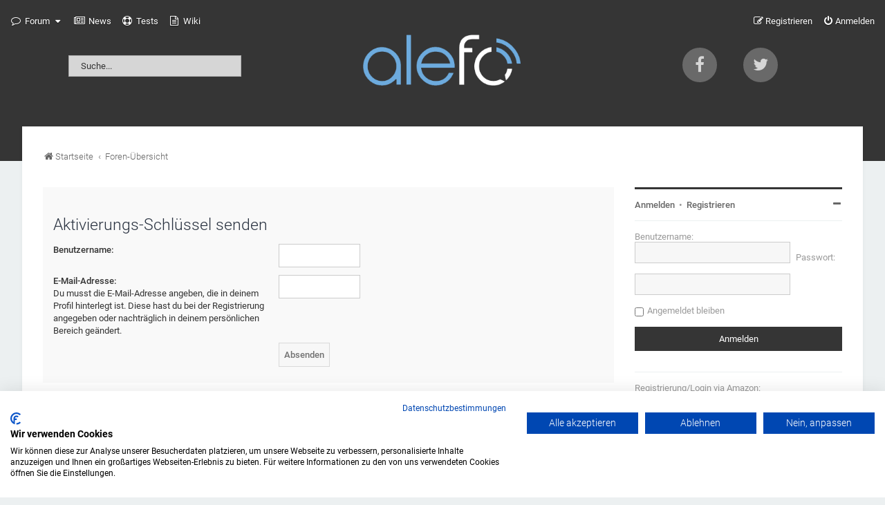

--- FILE ---
content_type: text/css
request_url: https://www.alefo.de/forum/styles/Milk_v2/theme/font_roboto.css?assets_version=578
body_size: 504
content:
/* roboto-100 - latin */
@font-face {
  font-family: 'Roboto';
  font-style: normal;
  font-weight: 100;
  src: url('fonts/roboto-v18-latin-100.eot'); /* IE9 Compat Modes */
  src: local('Roboto Thin'), local('Roboto-Thin'),
       url('fonts/roboto-v18-latin-100.eot?#iefix') format('embedded-opentype'), /* IE6-IE8 */
       url('fonts/roboto-v18-latin-100.woff2') format('woff2'), /* Super Modern Browsers */
       url('fonts/roboto-v18-latin-100.woff') format('woff'), /* Modern Browsers */
       url('fonts/roboto-v18-latin-100.ttf') format('truetype'), /* Safari, Android, iOS */
       url('fonts/roboto-v18-latin-100.svg#Roboto') format('svg'); /* Legacy iOS */
}
/* roboto-100italic - latin */
@font-face {
  font-family: 'Roboto';
  font-style: italic;
  font-weight: 100;
  src: url('fonts/roboto-v18-latin-100italic.eot'); /* IE9 Compat Modes */
  src: local('Roboto Thin Italic'), local('Roboto-ThinItalic'),
       url('fonts/roboto-v18-latin-100italic.eot?#iefix') format('embedded-opentype'), /* IE6-IE8 */
       url('fonts/roboto-v18-latin-100italic.woff2') format('woff2'), /* Super Modern Browsers */
       url('fonts/roboto-v18-latin-100italic.woff') format('woff'), /* Modern Browsers */
       url('fonts/roboto-v18-latin-100italic.ttf') format('truetype'), /* Safari, Android, iOS */
       url('fonts/roboto-v18-latin-100italic.svg#Roboto') format('svg'); /* Legacy iOS */
}
/* roboto-300 - latin */
@font-face {
  font-family: 'Roboto';
  font-style: normal;
  font-weight: 300;
  src: url('fonts/roboto-v18-latin-300.eot'); /* IE9 Compat Modes */
  src: local('Roboto Light'), local('Roboto-Light'),
       url('fonts/roboto-v18-latin-300.eot?#iefix') format('embedded-opentype'), /* IE6-IE8 */
       url('fonts/roboto-v18-latin-300.woff2') format('woff2'), /* Super Modern Browsers */
       url('fonts/roboto-v18-latin-300.woff') format('woff'), /* Modern Browsers */
       url('fonts/roboto-v18-latin-300.ttf') format('truetype'), /* Safari, Android, iOS */
       url('fonts/roboto-v18-latin-300.svg#Roboto') format('svg'); /* Legacy iOS */
}
/* roboto-300italic - latin */
@font-face {
  font-family: 'Roboto';
  font-style: italic;
  font-weight: 300;
  src: url('fonts/roboto-v18-latin-300italic.eot'); /* IE9 Compat Modes */
  src: local('Roboto Light Italic'), local('Roboto-LightItalic'),
       url('fonts/roboto-v18-latin-300italic.eot?#iefix') format('embedded-opentype'), /* IE6-IE8 */
       url('fonts/roboto-v18-latin-300italic.woff2') format('woff2'), /* Super Modern Browsers */
       url('fonts/roboto-v18-latin-300italic.woff') format('woff'), /* Modern Browsers */
       url('fonts/roboto-v18-latin-300italic.ttf') format('truetype'), /* Safari, Android, iOS */
       url('fonts/roboto-v18-latin-300italic.svg#Roboto') format('svg'); /* Legacy iOS */
}
/* roboto-regular - latin */
@font-face {
  font-family: 'Roboto';
  font-style: normal;
  font-weight: 400;
  src: url('fonts/roboto-v18-latin-regular.eot'); /* IE9 Compat Modes */
  src: local('Roboto'), local('Roboto-Regular'),
       url('fonts/roboto-v18-latin-regular.eot?#iefix') format('embedded-opentype'), /* IE6-IE8 */
       url('fonts/roboto-v18-latin-regular.woff2') format('woff2'), /* Super Modern Browsers */
       url('fonts/roboto-v18-latin-regular.woff') format('woff'), /* Modern Browsers */
       url('fonts/roboto-v18-latin-regular.ttf') format('truetype'), /* Safari, Android, iOS */
       url('fonts/roboto-v18-latin-regular.svg#Roboto') format('svg'); /* Legacy iOS */
}
/* roboto-italic - latin */
@font-face {
  font-family: 'Roboto';
  font-style: italic;
  font-weight: 400;
  src: url('fonts/roboto-v18-latin-italic.eot'); /* IE9 Compat Modes */
  src: local('Roboto Italic'), local('Roboto-Italic'),
       url('fonts/roboto-v18-latin-italic.eot?#iefix') format('embedded-opentype'), /* IE6-IE8 */
       url('fonts/roboto-v18-latin-italic.woff2') format('woff2'), /* Super Modern Browsers */
       url('fonts/roboto-v18-latin-italic.woff') format('woff'), /* Modern Browsers */
       url('fonts/roboto-v18-latin-italic.ttf') format('truetype'), /* Safari, Android, iOS */
       url('fonts/roboto-v18-latin-italic.svg#Roboto') format('svg'); /* Legacy iOS */
}
/* roboto-500italic - latin */
@font-face {
  font-family: 'Roboto';
  font-style: italic;
  font-weight: 500;
  src: url('fonts/roboto-v18-latin-500italic.eot'); /* IE9 Compat Modes */
  src: local('Roboto Medium Italic'), local('Roboto-MediumItalic'),
       url('fonts/roboto-v18-latin-500italic.eot?#iefix') format('embedded-opentype'), /* IE6-IE8 */
       url('fonts/roboto-v18-latin-500italic.woff2') format('woff2'), /* Super Modern Browsers */
       url('fonts/roboto-v18-latin-500italic.woff') format('woff'), /* Modern Browsers */
       url('fonts/roboto-v18-latin-500italic.ttf') format('truetype'), /* Safari, Android, iOS */
       url('fonts/roboto-v18-latin-500italic.svg#Roboto') format('svg'); /* Legacy iOS */
}
/* roboto-700 - latin */
@font-face {
  font-family: 'Roboto';
  font-style: normal;
  font-weight: 700;
  src: url('fonts/roboto-v18-latin-700.eot'); /* IE9 Compat Modes */
  src: local('Roboto Bold'), local('Roboto-Bold'),
       url('fonts/roboto-v18-latin-700.eot?#iefix') format('embedded-opentype'), /* IE6-IE8 */
       url('fonts/roboto-v18-latin-700.woff2') format('woff2'), /* Super Modern Browsers */
       url('fonts/roboto-v18-latin-700.woff') format('woff'), /* Modern Browsers */
       url('fonts/roboto-v18-latin-700.ttf') format('truetype'), /* Safari, Android, iOS */
       url('fonts/roboto-v18-latin-700.svg#Roboto') format('svg'); /* Legacy iOS */
}
/* roboto-500 - latin */
@font-face {
  font-family: 'Roboto';
  font-style: normal;
  font-weight: 500;
  src: url('fonts/roboto-v18-latin-500.eot'); /* IE9 Compat Modes */
  src: local('Roboto Medium'), local('Roboto-Medium'),
       url('fonts/roboto-v18-latin-500.eot?#iefix') format('embedded-opentype'), /* IE6-IE8 */
       url('fonts/roboto-v18-latin-500.woff2') format('woff2'), /* Super Modern Browsers */
       url('fonts/roboto-v18-latin-500.woff') format('woff'), /* Modern Browsers */
       url('fonts/roboto-v18-latin-500.ttf') format('truetype'), /* Safari, Android, iOS */
       url('fonts/roboto-v18-latin-500.svg#Roboto') format('svg'); /* Legacy iOS */
}
/* roboto-700italic - latin */
@font-face {
  font-family: 'Roboto';
  font-style: italic;
  font-weight: 700;
  src: url('fonts/roboto-v18-latin-700italic.eot'); /* IE9 Compat Modes */
  src: local('Roboto Bold Italic'), local('Roboto-BoldItalic'),
       url('fonts/roboto-v18-latin-700italic.eot?#iefix') format('embedded-opentype'), /* IE6-IE8 */
       url('fonts/roboto-v18-latin-700italic.woff2') format('woff2'), /* Super Modern Browsers */
       url('fonts/roboto-v18-latin-700italic.woff') format('woff'), /* Modern Browsers */
       url('fonts/roboto-v18-latin-700italic.ttf') format('truetype'), /* Safari, Android, iOS */
       url('fonts/roboto-v18-latin-700italic.svg#Roboto') format('svg'); /* Legacy iOS */
}
/* roboto-900 - latin */
@font-face {
  font-family: 'Roboto';
  font-style: normal;
  font-weight: 900;
  src: url('fonts/roboto-v18-latin-900.eot'); /* IE9 Compat Modes */
  src: local('Roboto Black'), local('Roboto-Black'),
       url('fonts/roboto-v18-latin-900.eot?#iefix') format('embedded-opentype'), /* IE6-IE8 */
       url('fonts/roboto-v18-latin-900.woff2') format('woff2'), /* Super Modern Browsers */
       url('fonts/roboto-v18-latin-900.woff') format('woff'), /* Modern Browsers */
       url('fonts/roboto-v18-latin-900.ttf') format('truetype'), /* Safari, Android, iOS */
       url('fonts/roboto-v18-latin-900.svg#Roboto') format('svg'); /* Legacy iOS */
}
/* roboto-900italic - latin */
@font-face {
  font-family: 'Roboto';
  font-style: italic;
  font-weight: 900;
  src: url('fonts/roboto-v18-latin-900italic.eot'); /* IE9 Compat Modes */
  src: local('Roboto Black Italic'), local('Roboto-BlackItalic'),
       url('fonts/roboto-v18-latin-900italic.eot?#iefix') format('embedded-opentype'), /* IE6-IE8 */
       url('fonts/roboto-v18-latin-900italic.woff2') format('woff2'), /* Super Modern Browsers */
       url('fonts/roboto-v18-latin-900italic.woff') format('woff'), /* Modern Browsers */
       url('fonts/roboto-v18-latin-900italic.ttf') format('truetype'), /* Safari, Android, iOS */
       url('fonts/roboto-v18-latin-900italic.svg#Roboto') format('svg'); /* Legacy iOS */
}
